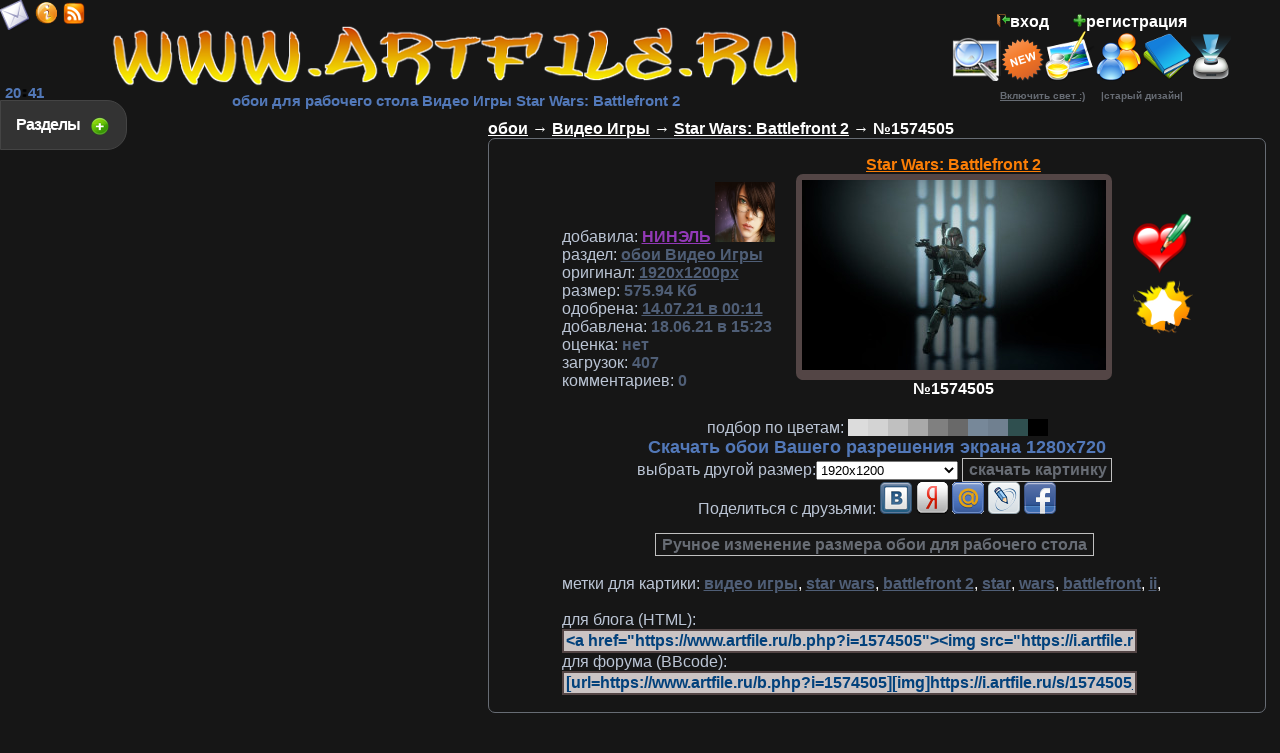

--- FILE ---
content_type: text/html; charset=cp1251
request_url: https://www.artfile.ru/b.php?i=1574505
body_size: 8043
content:
<!DOCTYPE html><html><head><meta http-equiv="Content-Type" content="text/html; charset=windows-1251"><title>Обои  видео игры, star wars,  battlefront 2, star, wars, battlefront, ii скачать обои для рабочего стола, картинки на рабочий стол, заставки, изображения из раздела Видео Игры Star Wars: Battlefront 2</title><meta name="keywords" content="обои для рабочего стола заставки на рабочий картинки изображения обоя видео игры, star wars,  battlefront 2, star, wars, battlefront, ii скачать бесплатно "><meta name="description" content="видео игры, star wars,  battlefront 2, star, wars, battlefront, ii обои для рабочего стола, скачать бесплатно картинки, обои, заставки, изображения. Разрешение обоев 1920x1200 "><meta name="allow-search" content="yes"><meta name="robots" content="index,follow"><meta name="robots" content="all"><meta name="revisit-after" content="5 weeks"><base href="https://www.artfile.ru/"><LINK REL="SHORTCUT ICON" HREF="/favicon.ico"><meta name="viewport" content="width=device-width, initial-scale=1.0"><link rel="stylesheet" href="/f/style.css" type="text/css"><link rel="alternate" type="application/rss+xml" href="/artfile.rss" title="Обои для рабочего стола www.artfile.ru"><script type="text/javascript" src="/f/j.js"></script><script type="text/javascript">$(document).ready(function(){$(".bsec").click(function(){$(".sec").toggle("fast");$(this).toggleClass("active");return false;});});var height=0; var width=0;if(self.screen){width = screen.width; height = screen.height}else if (self.java){var jkit = java.awt.Toolkit.getDefaultToolkit();var scrsize = jkit.getScreenSize();width = scrsize.width;height = scrsize.height;}function m(){window.open('/u/m.php','m',config='width=520,height=210');}function set(){window.open('/u/set.php','set',config='width=420,height=480');}function st(){ $.ajax({url:"u/tm.php",cache: false,success: function(html){ $("#tm").html(html);}});}$(document).ready(function(){setInterval('st()',60000);});function cl(){var p =  document.getElementById('p'); p.value  = ''; }document.onkeydown = NavigateThrough;function NavigateThrough (event){if (!document.getElementById) return;if (window.event) event = window.event;if (event.keyCode){var link = null;var href = null;switch (event.keyCode ? event.keyCode : event.which ? event.which : null){case 39:link = document.getElementById ('NextLink');break;case 37:link = document.getElementById ('PrevLink');break;} if (link && link.href) document.location = link.href;if (href) document.location = href;}}function vt2(i,b){$.ajax({url:"/u/vt2.php?i="+i+"&b="+b,cache: false,success: function(html){$("#v1-"+i+"").html(html);}});}$(document).ready(function(){$('#back-top').hide();$(function () {$(window).scroll(function () { if ($(this).scrollTop() > 100) {$('#back-top').fadeIn();} else {$('#back-top').fadeOut();}});$('#back-top a').click(function () {$('body,html').animate({scrollTop: 0}, 300);return false;});});});</script>

<script>window.yaContextCb=window.yaContextCb||[]</script><script src="https://yandex.ru/ads/system/context.js" async></script></head><body><div class="sec"><div style="clear:both;"></div> <a href=/s.php?s=1 id='m1'>3Д Графика</a><b id=r>+18</b> <a href=/s.php?s=2 id='m1'>Природа</a><b id=r>+4</b> <a href=/s.php?s=3 id='m1'>Автомобили</a> <a href=/s.php?s=4 id='m1'>Аниме</a><b id=r>+5</b> <a href=/s.php?s=5 id='m3'>Мотоциклы</a> <a href=/s.php?s=6 id='m3'>Корабли</a><b id=r>+1</b> <a href=/s.php?s=7 id='m2'>Видео Игры</a><b id=r>+5</b> <a href=/s.php?s=8 id='m4'>Космос</a> <a href=/s.php?s=9 id='m3'>Спорт</a> <a href=/s.php?s=10 id='m2'>Еда</a> <a href=/s.php?s=11 id='m2'>Кино Фильмы</a><b id=r>+2</b> <a href=/s.php?s=12 id='m3'>Праздничные</a><b id=r>+9</b> <a href=/s.php?s=13 id='m1'>Животные</a><b id=r>+10</b> <a href=/s.php?s=14 id='m3'>Авиация</a><b id=r>+1</b> <a href=/s.php?s=15 id='m1'>Девушки</a><b id=r>+36</b> <a href=/s.php?s=16 id='m3'>Компьютеры</a> <a href=/s.php?s=17 id='m4'>Юмор и Приколы</a> <a href=/s.php?s=18 id='m2'>Рисованное</a><b id=r>+9</b> <a href=/s.php?s=19 id='m3'>Музыка</a> <a href=/s.php?s=20 id='m2'>Разное</a><b id=r>+3</b> <a href=/s.php?s=21 id='m3'>Бренды</a> <a href=/s.php?s=22 id='m2'>Фэнтези</a><b id=r>+7</b> <a href=/s.php?s=23 id='m3'>Мужчины</a> <a href=/s.php?s=24 id='m2'>Города</a><b id=r>+1</b> <a href=/s.php?s=25 id='m4'>Оружие</a> <a href=/s.php?s=27 id='m3'>Мультфильмы</a><b id=r>+1</b> <a href=/s.php?s=28 id='m3'>Техника</a> <a href=/s.php?s=29 id='m3'>Векторная графика</a> <a href=/s.php?s=30 id='m2'>Цветы</a><b id=r>+10</b> <a href=/s.php?s=31 id='m4'>Интерьер</a> <a href=/s.php?s=33 id='m3'>Календари</a> <a href=/s.php id='m3'>Лучшие обои</a><div style="clear:both;"></div></div><a class="bsec" href="#">Разделы &nbsp;</a><table class=t><tbody><tr><td><table class=t><tbody><tr><td><br><a href="https://www.artfile.ru/" title='обои для рабочего стола'><img src=/i/l.png alt='обои для рабочего стола' width=688 height=64></a><br><h1>обои для рабочего стола Видео Игры Star Wars: Battlefront 2 </h1></td><td><table cellpadding=0 cellspacing=0 class=t><tbody><tr><td><script type="text/javascript">$(document).ready(function(){$(".blog").click(function(){$(".log").toggle("fast");$(this).toggleClass("active");return false;});});function pass(){window.open('/u/pass.php','pass',config='width=250,height=100');}</script><div class="log"><div style="clear:both;"></div><style>input{width:150px;font-size:16px;}</style><table cellpadding=2 cellspacing=2><tbody><form action="/in.php" method="POST"><tr><td><b>Логин</b></td><td><input name="us_n" type=text value=""></td></tr><tr><td><b>Пароль</b></td><td><input name="us_p" type=password></td></tr><tr><tr><td><b>сколько будет<br> 6 + 3 = </b></td><td><input name="sua" type=text><input name="sua2" type=hidden value='67245236ce5a981076ce7feffc35c893'></td></tr><tr><td colspan=2><input name="ВХОД" type=submit value="Войти"></td></tr><tr><td colspan=2 style="text-align:right;"><a href="javascript:pass();"><font size=2>забыли пароль</font></a></td></tr></form></tbody></table><div style="clear:both;"></div></div><a class="blog" href="#"><img src=/i/in.png title="Вход" style="width:13px;height:13px;">вход</a>&nbsp; &nbsp; &nbsp; <a href=/reg.php><img src=/i/reg.png title="регистрация" style="width:13px;height:13px;">регистрация</a><div id='tm'><b id=m4>20<img src=/i/tm.gif width=7 height=10>41</b></div><a href='javascript:m();' title='Связь с администрацией!' alt='Связь с администрацией!'><span class='mailclass'></span></a><a href='/info.php' title='информация о сайте' alt='информация о сайте'><span class='infoclass'></span></a><a href='/rss.php' title='Лента RSS' alt='Лента RSS'><span class='rssclass'></span></a><noindex><div class='mailru'><a target="_blank" class="mrc__plugin_uber_like_button" href="http://connect.mail.ru/share" data-mrc-config="{'nt':'1', 'st':'2'}"></a></div></noindex></td></tr><tr><td><a href='/search.php' title='поиск картинки (обои)' alt='поиск картинки (обои)' class='searchicon'></a><a href=/new.php title="Новинки"><img src=/i/new.png alt="Новинки" style="width:44px;height:43px;"></a><a href=/add.php title="Загрузка вашей обои к нам на сайт"><img src=/i/add.png alt="Загрузка вашей обои к нам на сайт" style="width:50px;height:50px;"></a><a href=/us.php title="Пользователи сайта"><img src=/i/us.png alt="Пользователи сайта" style="width:48px;height:48px;"></a><a href=/gb.php title="Гостевая книга"><img src=/i/gb.png alt="Гостевая книга" style="width:48px;height:48px;"></a><a href=/now.php title="Эти обои сейчас качают"><img src=/i/now.png alt="Эти обои сейчас качают" style="width:40px;height:48px;"></a> </td></tr><td><a href=/u/s.php?u=13 id=lt> <u>Включить свет :)</u></a> <a href=/u/s.php?u=9 id=lt> &nbsp; &nbsp; |старый дизайн| </a></td></tr></tboby></table>

</td></tr></tbody></table></td></tr><tr><td><table class=t><tbody><tr><td id=to rowspan=2><table class=t><tbody><tr><td><br><br><center><noindex><div style="width: 380px;height:215px;margin-bottom:15px;"><script defer type="text/javascript"  src="https://s3.programmatica.com/scripts/ntvk/latest/main.bundle.js"></script><ntvk-tag key=ck98elsipgjcoo1tja8g#ck98f1sipgjcoo1tja90></ntvk-tag></div><!-- Yandex.RTB R-A-1669842-7 -->
<div id="yandex_rtb_R-A-1669842-7" style="width: 400px;max-height:400px;"></div>
<script>window.yaContextCb.push(()=>{Ya.Context.AdvManager.render({"blockId": "R-A-1669842-7","renderTo": "yandex_rtb_R-A-1669842-7"})})</script></noindex></center></td></tr></tbody></table></td><td class=l id=to> <b><a href=/><u>обои</u></a> &rarr; <a href=/s.php?s=7><u>Видео Игры</u></a> &rarr; <a href=/s.php?s=7&f=563><u>Star Wars: Battlefront 2</u></a> &rarr; №1574505 </b>
<table class=bb width=99%><tbody><tr><td><center><table cellpadding=7 cellspacing=7 ><tbody><tr><td class=l><br><b id=s2>добавилa:</b> <a href=us.php?i=16350 id=u16350><u>НИНЭЛЬ</u></a> <img src='/i/a/16350' width=60 height=60><br><b id=s2>раздел:</b> <a href=s.php?s=7 id=s1><u>обои Видео Игры</u></a><br><b id=s2>оригинал:</b><a href=/i.php?i=1574505 id=s1 target=_blank> <u>1920х1200px</u></a><br><b id=s2>размер:</b><b id=s1> 575.94 Кб</b><br><b id=s2>одобрена:</b><a href=/new.php?dt=14.07.21 id=s1> <u>14.07.21 в 00:11</u></a></b><br><b id=s2>добавлена:</b><b id=s1> 18.06.21 в 15:23</b><br><b id=s2>оценка:</b><b id=s1> нет</b><br><b id=s2>загрузок:</b> <b id=s1 alt='скачали картинку всего' title='скачали картинку всего'>407</b><br><b id=s2>комментариев:</b><b id=s1> 0</b></h3></td><td><center><a href=s.php?s=7&f=563 id=s>Star Wars: Battlefront 2</a></center><table class=w><tbody><tr><td><div class='tram'><div style='position:relative;'><script language="JavaScript">if (width <= 1920 && height <= 1200) {document.writeln("<a href='/i.php?i=1574505&res=",width,"x",height,"' title=' обои для рабочего стола 1920x1200 видео игры, star wars,  battlefront 2, star, wars, battlefront, ii'>");} else {document.writeln("<a href='/i.php?i=1574505&res=1920x1200' title='обоя для рабочего стола раздел Видео Игры Star Wars: Battlefront 2 №1574505  разрешение:1920x1200 видео игры, star wars,  battlefront 2, star, wars, battlefront, ii'>");}</script><img src="https://i.artfile.ru/s/1574505_140721_57_ArtFile_ru.jpg"  width=304 height=190 alt=" обои для рабочего стола 1920x1200 видео игры, star wars,  battlefront 2, star, wars, battlefront, ii" title=" обои для рабочего стола 1920x1200 видео игры, star wars,  battlefront 2, star, wars, battlefront, ii"></a><div class='vt1'><a href="javascript:vt2('1574505','+1');" onclick="document.getElementById('v2-1574505').innerHTML = 41 + 1;" class="vt_up" alt="оставить картинку" title="оставить картинку"></a> <span class="vt_vt" id="v1-1574505"><font color='green'>41</font></span> <a href="javascript:vt2('1574505','-1');" onclick="document.getElementById('v3-1574505').innerHTML = 0 + 1;" class="vt_down" alt="удалить картинку" title="удалить картинку"></a> </div></div></div></td></tr></tbody></table><center><b> №1574505</b></center></td><td><script language=JavaScript>function fav(b){ $.ajax({url:"/u/fav.php?i=1574505&b="+b+"",cache: false,success: function(html){ $("#fv").html(html);}});}function vt2(i,b){$.ajax({url:"/u/vt2.php?i="+i+"&b="+b,cache: false,success: function(html){$("#v1-"+i+"").html(html);}});}function vt(b){ $.ajax({url:"/u/vt.php?i=1574505&b="+b+"",cache: false,success: function(html){ $("#vt").html(html);}});}function mt(b){ $.ajax({url:"/u/mt.php?i=1574505&b="+b+"",cache: false,success: function(html){ $("#mt").html(html);}});}function pd(ur){window.open(''+ur+'','pd',config='width=600,height=600');}</script><center><a href="javascript:fav('1574505');" title='Добавить обои в избранное!'><img src=/i/fav.png alt='Избранное' width=60 height=60></a><br><div id='fv'></div><a href='javascript:vt();' title='Оценить картинку!'><img src=/i/vt.png  width=60 height=60></a><br><div id='vt'></div></center></td></tr><tr><td colspan=3 class=t><b id=s2>подбор по цветам:</b> <a href=/u/s.php?color=132&k=7 style='color:#DCDCDC;background:#DCDCDC;' title='gainsboro'>&nbsp;&nbsp;&nbsp;&nbsp;&nbsp;</a><a href=/u/s.php?color=133&k=7 style='color:#D3D3D3;background:#D3D3D3;' title='lightgrey'>&nbsp;&nbsp;&nbsp;&nbsp;&nbsp;</a><a href=/u/s.php?color=134&k=7 style='color:#C0C0C0;background:#C0C0C0;' title='silver'>&nbsp;&nbsp;&nbsp;&nbsp;&nbsp;</a><a href=/u/s.php?color=135&k=7 style='color:#A9A9A9;background:#A9A9A9;' title='darkgray'>&nbsp;&nbsp;&nbsp;&nbsp;&nbsp;</a><a href=/u/s.php?color=136&k=7 style='color:#808080;background:#808080;' title='gray'>&nbsp;&nbsp;&nbsp;&nbsp;&nbsp;</a><a href=/u/s.php?color=137&k=7 style='color:#696969;background:#696969;' title='dimgray'>&nbsp;&nbsp;&nbsp;&nbsp;&nbsp;</a><a href=/u/s.php?color=138&k=7 style='color:#778899;background:#778899;' title='lightslategray'>&nbsp;&nbsp;&nbsp;&nbsp;&nbsp;</a><a href=/u/s.php?color=139&k=7 style='color:#708090;background:#708090;' title='slategray'>&nbsp;&nbsp;&nbsp;&nbsp;&nbsp;</a><a href=/u/s.php?color=140&k=7 style='color:#2F4F4F;background:#2F4F4F;' title='darkslategray'>&nbsp;&nbsp;&nbsp;&nbsp;&nbsp;</a><a href=/u/s.php?color=141&k=7 style='color:#000000;background:#000000;' title='black'>&nbsp;&nbsp;&nbsp;&nbsp;&nbsp;</a><form action='/i.php' method=get><input type='hidden' id='id' name='i' value='1574505'><input type='hidden' id='id' name='md' value=''><script language="JavaScript">if (width <= 1920 && height <= 1200) {document.writeln("<a href='/i.php?i=1574505&res=",width,"x",height,"' id=m3>Скачать обои Вашего разрешения экрана ",width,"x",height,"</a>");}</script><br><b id=s2>выбрать другой размер:</b><select name=res><option disabled>Выбор размера</option><optgroup label="Оригинал"><option value='1920x1200'>1920x1200</option><optgroup label="Широкоформатное 16:10"><option value='1920x1200'>1920x1200</option><option value='1680x1050'>1680x1050</option><option value='1440x900'>1440x900</option><option value='1280x800'>1280x800</option></optgroup><optgroup label="Широкоформатное 16:9"><option value='1600x900'>1600x900</option></optgroup><optgroup label="Полноэкранное 4:3"><option value='1600x1200'>1600x1200</option><option value='1400x1050'>1400x1050</option><option value='1280x960'>1280x960</option><option value='1024x768'>1024x768</option></optgroup><optgroup label="Полноэкранное 5:4"><option value='1280x1024'>1280x1024</option><option value='1152x864'>1152x864</option></optgroup><optgroup label="HDTV"><option value='1920x1080'>1920x1080</option><option value='1280x720'>1280x720</option></optgroup><optgroup label="NetBook"><option value='1024x600'>1024x600</option><option value='800x480'>800x480</option></optgroup><optgroup label="Android"><option value='960x854'>960x854</option><option value='960x800'>960x800</option><option value='640x480'>640x480</option><option value='600x1024'>600x1024</option><option value='540x960'>540x960</option><option value='480x800'>480x800</option></optgroup><optgroup label="Apple"><option value='1024x1024'>1024x1024 IPad</option><option value='640x960'>640x960 iPhone 4</option><option value='320x480'>320x480 iPhone 3</option></optgroup><optgroup label="Другое"><option value='1366x768'>1366x768</option></optgroup></select> <input type=submit value='скачать картинку' class='b1'><br></form><noindex><b id=s2>Поделиться с друзьями: </b><a href='javascript:pd("https://vkontakte.ru/share.php?url=https://www.artfile.ru/b.php?i=1574505");' title='Добавить обои в контакт!'><img src=/i/vk.png width=32 height=32></a> <a href='https://my.ya.ru/posts_add_link.xml?URL=https://www.artfile.ru/b.php?i=1574505' title='Добавить обои в яндекс!' target=_blank><img src=/i/ya.png width=32 height=32></a> <a href='https://connect.mail.ru/share?share_url=https://www.artfile.ru/b.php?i=1574505' title='Добавить обои в mail!' target=_blank><img src=/i/mal.png width=32 height=32></a> <a href='https://www.livejournal.com/update.bml?event=https://www.artfile.ru/b.php?i=1574505' title='Добавить обои в lj!' target=_blank><img src=/i/lj.png width=32 height=32></a> <a href='javascript:pd("https://www.facebook.com/sharer/sharer.php?u=https://www.artfile.ru/b.php?i=1574505&t=широкоформатные+обои++раздел+Видео Игры+Star Wars: Battlefront 2");' title='Добавить обои в facebook!'><img src=/i/fb.png width=32 
height=32></a><br style='margn-bottom:10px;'><center><!-- Yandex.RTB R-A-1669842-6 
<div id="yandex_rtb_R-A-1669842-6"  style="max-width: 1000px; max-height: 150px;"></div>
<script>window.yaContextCb.push(()=>{
  Ya.Context.AdvManager.render({
    renderTo: 'yandex_rtb_R-A-1669842-6',
    blockId: 'R-A-1669842-6'
  })
})</script>--></center>

</noindex><br><a href='r.php?i=1574505' class='b1' target=_blank>Ручное изменение размера обои для рабочего стола</a></td></tr><tr><td colspan=3><b id=s2>метки для картики:</b> <a href=/search.php?q=видео+игры id=s1><u>видео игры</u></a>, <a href=/search.php?q=star+wars id=s1><u>star wars</u></a>, <a href=/search.php?q=+battlefront+2 id=s1><u> battlefront 2</u></a>, <a href=/search.php?q=star id=s1><u>star</u></a>, <a href=/search.php?q=wars id=s1><u>wars</u></a>, <a href=/search.php?q=battlefront id=s1><u>battlefront</u></a>, <a href=/search.php?q=ii id=s1><u>ii</u></a>, <div id=mt></div> <br><b id=s2>для блога (HTML):</b><input onclick="this.select();" style='width:90%;' value='&lt;a href=&quot;https://www.artfile.ru/b.php?i=1574505&quot;&gt;&lt;img src=&quot;https://i.artfile.ru/s/1574505_140721_57_ArtFile_ru.jpg&quot; alt=&quot;www.ArtFile.ru - широкоформатные обои на рабочий стол&quot; border=&quot;0&quot;&gt;&lt;/a&gt;' type='HTML'><br><b id=s2>для форума (BBcode):</b><input onclick="this.select();" style='width:90%;' value='[url=https://www.artfile.ru/b.php?i=1574505][img]https://i.artfile.ru/s/1574505_140721_57_ArtFile_ru.jpg[/img][/url]' type='BBcode'></td></tr></tbody></table></td></tr></tbody></table></td></tr></tbody></table><br> <a href=/b.php?i=1180698><img src="https://i.artfile.ru/s/1180698_190617_12_ArtFile_ru.jpg"  width=281 height=120></a> <a href=/b.php?i=1168865><img src="https://i.artfile.ru/s/1168865_160517_45_ArtFile_ru.jpg"  width=214 height=120></a> <a href=/b.php?i=1095419><img src="https://i.artfile.ru/s/1095419_041116_11_ArtFile_ru.jpg"  width=214 height=120></a><br><script>function com(){ $.ajax({url:"u/cm_p.php?i=1574505&p=",cache: false,success: function(html){ $("#cmm").html(html);}});}$(document).ready(function(){com();});$(document).ready(function(){$('#cmf').submit(function(){var cm = $("#cm").val();$.ajax({type: "POST",url: "u/cm_p.php",data: "cm="+cm+"&i=1574505",success: function(html){ $('#cmf').trigger( 'reset' );$("#cmm").html(html);}});return false;});});</script><br><center><table class=bb width=90%><tbody><tr><td class=t><table class=t><tr><td class=l><b id=s1>&nbsp;Коментарии к картинке:</td></tr><tr><td><center><div id=cmm></div></center></td></tr><tr><form id='cmf'><td colspan=2><input type=text id=cm style='width:500px;'> <input type=submit value='отправить' style='width:120px;'><br><script type="text/javascript">function smile(){window.open('/u/sm.php?d=','smile',config='width=200,height=400,scrollbars=1');}function d(mm){cmf.cm.value=cmf.cm.value+ mm}</script><img src='/i/sm/aa.gif' onClick="javascript:d(':aa: ')" alt=':aa:'> <img src='/i/sm/ab.gif' onClick="javascript:d(':ab: ')" alt=':ab:'> <img src='/i/sm/ac.gif' onClick="javascript:d(':ac: ')" alt=':ac:'> <img src='/i/sm/ad.gif' onClick="javascript:d(':ad: ')" alt=':ad:'> <img src='/i/sm/ae.gif' onClick="javascript:d(':ae: ')" alt=':ae:'> <img src='/i/sm/af.gif' onClick="javascript:d(':af: ')" alt=':af:'> <img src='/i/sm/ag.gif' onClick="javascript:d(':ag: ')" alt=':ag:'> <img src='/i/sm/ah.gif' onClick="javascript:d(':ah: ')" alt=':ah:'> <img src='/i/sm/ai.gif' onClick="javascript:d(':ai: ')" alt=':ai:'> <img src='/i/sm/aj.gif' onClick="javascript:d(':aj: ')" alt=':aj:'>  <a href="javascript:smile();" id=s1><font size=2>еще смайлы</font></a> &nbsp; </td></tr></table></form><td></tr></tbody></table></center><br><h3>Новые обои для рабочего стола  Видео Игры Star Wars: Battlefront 2 видео игры, star wars,  battlefront 2, star, wars, battlefront, ii обои добавляются ежедневно!</h3></td></tr><tr><td><p id="back-top"><a href="#top" title="НАВЕРХ" alt="НАВЕРХ"><span></span></a></p><a href=/map.php id=lt>карта сайта </a><noindex><!--LiveInternet counter--><a href="https://www.liveinternet.ru/click"
target="_blank"><img id="licntEE97" width="31" height="31" style="border:0" 
title="LiveInternet"
src="[data-uri]"
alt=""/></a><script>(function(d,s){d.getElementById("licntEE97").src=
"https://counter.yadro.ru/hit?t50.6;r"+escape(d.referrer)+
((typeof(s)=="undefined")?"":";s"+s.width+"*"+s.height+"*"+
(s.colorDepth?s.colorDepth:s.pixelDepth))+";u"+escape(d.URL)+
";h"+escape(d.title.substring(0,150))+";"+Math.random()})
(document,screen)</script><!--/LiveInternet--> <img src="//top-fwz1.mail.ru/counter?id=738461;js=na" style="border:0;position:absolute;left:-9999px;" alt="Top.Mail.Ru" /><a href="https://top.mail.ru/jump?from=738461" target=_blank><img src="//top-fwz1.mail.ru/counter?id=738461;t=270;l=1" height="31" width="38" alt="Рейтинг@Mail.ru" /></a> <!-- begin of Top100 code --><script id="top100Counter" type="text/javascript" src="//counter.rambler.ru/top100.jcn?2493955"></script><!-- end of Top100 code --> <!-- Yandex.Metrika counter --> <script type="text/javascript"> (function(m,e,t,r,i,k,a){m[i]=m[i]||function(){(m[i].a=m[i].a||[]).push(arguments)}; m[i].l=1*new Date();k=e.createElement(t),a=e.getElementsByTagName(t)[0],k.async=1,k.src=r,a.parentNode.insertBefore(k,a)}) (window, document, "script", "https://mc.yandex.ru/metrika/tag.js", "ym"); ym(10177165, "init", { clickmap:true, trackLinks:true, accurateTrackBounce:true }); </script> <noscript><div><img src="https://mc.yandex.ru/watch/10177165" style="position:absolute; left:-9999px;" alt="" /></div></noscript> <!-- /Yandex.Metrika counter --><script>
  (function(i,s,o,g,r,a,m){i['GoogleAnalyticsObject']=r;i[r]=i[r]||function(){
  (i[r].q=i[r].q||[]).push(arguments)},i[r].l=1*new Date();a=s.createElement(o),
  m=s.getElementsByTagName(o)[0];a.async=1;a.src=g;m.parentNode.insertBefore(a,m)
  })(window,document,'script','//www.google-analytics.com/analytics.js','ga');

  ga('create', 'UA-47447429-1', 'artfile.ru');
  ga('send', 'pageview');

</script>
</noindex><a href="https://artfileme.ru/soglashenie.php" id=lt>Пользовательское соглашение</a> <a href="https://artfileme.ru/pravoobladately.php" id=lt>Правообладателям</a><div class=cfoot>Обоя для рабочего стола из раздела "Видео Игры" Star Wars: Battlefront 2 №1574505 видео игры, star wars,  battlefront 2, star, wars, battlefront, ii разрешение:1920x1200<br> качественные широкоформатные обои, картинки, заставки для рабочего стола. <br>Обои на рабочий стол являются собственностью их авторов. <font size=1>Коммерческое использование обои возможно только с их разрешения.<br>Любые обои для рабочего стола высокого разрешения, размещенные на сайте www.ArtFile.ru могут быть удалены по запросу автора картинки.<br>Copyright © 2004 - 2026 <a href="https://www.artfile.ru/" >www.ArtFile.ru - бесплатно скачать картинки</a></font></div><img src='/dts.php' width=1 height=1></td></tr></tbody></table><b id=lt><script type="text/javascript">
<!--
var _acic={dataProvider:10};(function(){var e=document.createElement("script");e.type="text/javascript";e.async=true;e.src="https://www.acint.net/aci.js";var t=document.getElementsByTagName("script")[0];t.parentNode.insertBefore(e,t)})()
//-->
</script></b></body></html>